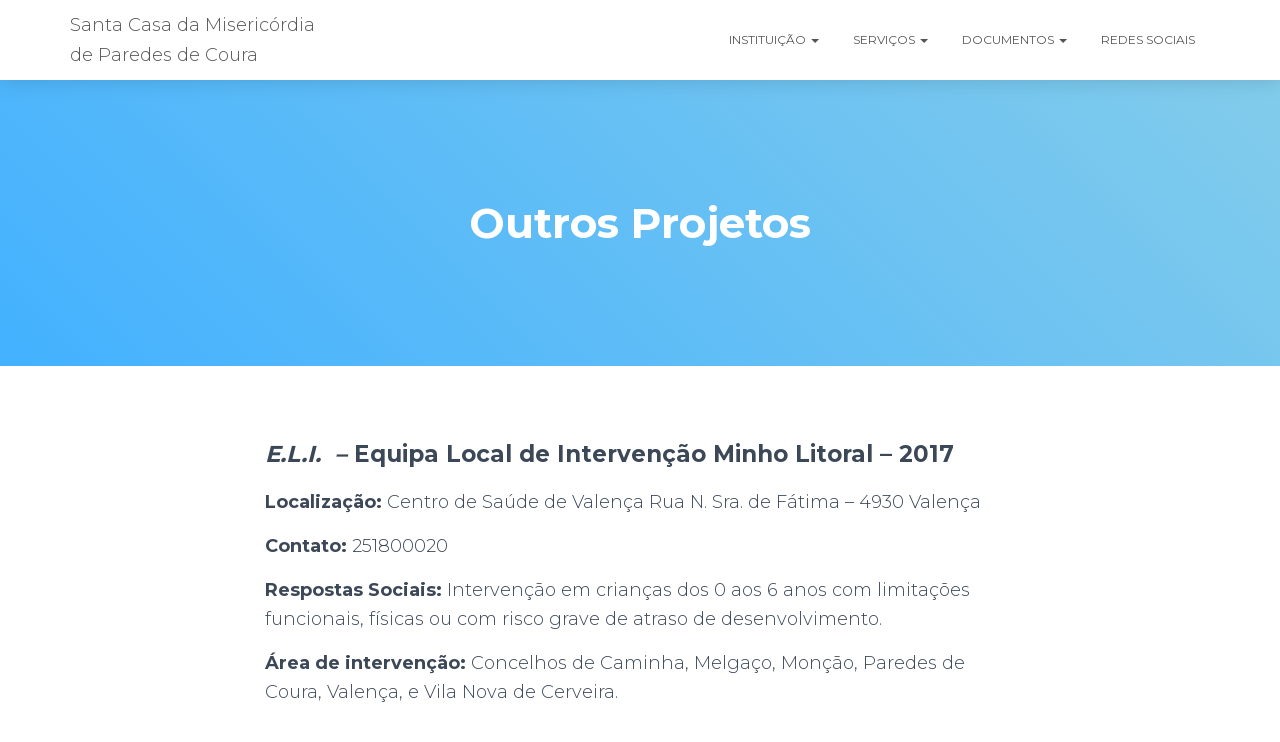

--- FILE ---
content_type: text/html; charset=UTF-8
request_url: https://scmparedesdecoura.pt/?page_id=73
body_size: 7272
content:
<!DOCTYPE html>
<html lang="pt-PT" prefix="og: http://ogp.me/ns#">

<head>
	<meta charset='UTF-8'>
	<meta name="viewport" content="width=device-width, initial-scale=1">
	<link rel="profile" href="http://gmpg.org/xfn/11">
		<title>Outros Projetos - Santa Casa da Misericórdia de Paredes de Coura</title>

<!-- This site is optimized with the Yoast SEO plugin v7.9 - https://yoast.com/wordpress/plugins/seo/ -->
<link rel="canonical" href="https://scmparedesdecoura.pt/?page_id=73" />
<meta property="og:locale" content="pt_PT" />
<meta property="og:type" content="article" />
<meta property="og:title" content="Outros Projetos - Santa Casa da Misericórdia de Paredes de Coura" />
<meta property="og:description" content="E.L.I.  &#8211; Equipa Local de Intervenção Minho Litoral &#8211; 2017 Localização: Centro de Saúde de Valença Rua N. Sra. de Fátima &#8211; 4930 Valença Contato: 251800020 Respostas Sociais: Intervenção em crianças dos 0 aos 6 anos com limitações funcionais, físicas ou com risco grave de atraso de desenvolvimento. Área de intervenção: Concelhos de" />
<meta property="og:url" content="https://scmparedesdecoura.pt/?page_id=73" />
<meta property="og:site_name" content="Santa Casa da Misericórdia de Paredes de Coura" />
<meta name="twitter:card" content="summary_large_image" />
<meta name="twitter:description" content="E.L.I.  &#8211; Equipa Local de Intervenção Minho Litoral &#8211; 2017 Localização: Centro de Saúde de Valença Rua N. Sra. de Fátima &#8211; 4930 Valença Contato: 251800020 Respostas Sociais: Intervenção em crianças dos 0 aos 6 anos com limitações funcionais, físicas ou com risco grave de atraso de desenvolvimento. Área de intervenção: Concelhos de" />
<meta name="twitter:title" content="Outros Projetos - Santa Casa da Misericórdia de Paredes de Coura" />
<!-- / Yoast SEO plugin. -->

<link rel='dns-prefetch' href='//fonts.googleapis.com' />
<link rel='dns-prefetch' href='//s.w.org' />
<link rel="alternate" type="application/rss+xml" title="Santa Casa da Misericórdia de Paredes de Coura &raquo; Feed" href="https://scmparedesdecoura.pt/?feed=rss2" />
<link rel="alternate" type="application/rss+xml" title="Santa Casa da Misericórdia de Paredes de Coura &raquo; Feed de comentários" href="https://scmparedesdecoura.pt/?feed=comments-rss2" />
		<script type="text/javascript">
			window._wpemojiSettings = {"baseUrl":"https:\/\/s.w.org\/images\/core\/emoji\/11\/72x72\/","ext":".png","svgUrl":"https:\/\/s.w.org\/images\/core\/emoji\/11\/svg\/","svgExt":".svg","source":{"concatemoji":"https:\/\/scmparedesdecoura.pt\/wp-includes\/js\/wp-emoji-release.min.js?ver=4.9.26"}};
			!function(e,a,t){var n,r,o,i=a.createElement("canvas"),p=i.getContext&&i.getContext("2d");function s(e,t){var a=String.fromCharCode;p.clearRect(0,0,i.width,i.height),p.fillText(a.apply(this,e),0,0);e=i.toDataURL();return p.clearRect(0,0,i.width,i.height),p.fillText(a.apply(this,t),0,0),e===i.toDataURL()}function c(e){var t=a.createElement("script");t.src=e,t.defer=t.type="text/javascript",a.getElementsByTagName("head")[0].appendChild(t)}for(o=Array("flag","emoji"),t.supports={everything:!0,everythingExceptFlag:!0},r=0;r<o.length;r++)t.supports[o[r]]=function(e){if(!p||!p.fillText)return!1;switch(p.textBaseline="top",p.font="600 32px Arial",e){case"flag":return s([55356,56826,55356,56819],[55356,56826,8203,55356,56819])?!1:!s([55356,57332,56128,56423,56128,56418,56128,56421,56128,56430,56128,56423,56128,56447],[55356,57332,8203,56128,56423,8203,56128,56418,8203,56128,56421,8203,56128,56430,8203,56128,56423,8203,56128,56447]);case"emoji":return!s([55358,56760,9792,65039],[55358,56760,8203,9792,65039])}return!1}(o[r]),t.supports.everything=t.supports.everything&&t.supports[o[r]],"flag"!==o[r]&&(t.supports.everythingExceptFlag=t.supports.everythingExceptFlag&&t.supports[o[r]]);t.supports.everythingExceptFlag=t.supports.everythingExceptFlag&&!t.supports.flag,t.DOMReady=!1,t.readyCallback=function(){t.DOMReady=!0},t.supports.everything||(n=function(){t.readyCallback()},a.addEventListener?(a.addEventListener("DOMContentLoaded",n,!1),e.addEventListener("load",n,!1)):(e.attachEvent("onload",n),a.attachEvent("onreadystatechange",function(){"complete"===a.readyState&&t.readyCallback()})),(n=t.source||{}).concatemoji?c(n.concatemoji):n.wpemoji&&n.twemoji&&(c(n.twemoji),c(n.wpemoji)))}(window,document,window._wpemojiSettings);
		</script>
		<style type="text/css">
img.wp-smiley,
img.emoji {
	display: inline !important;
	border: none !important;
	box-shadow: none !important;
	height: 1em !important;
	width: 1em !important;
	margin: 0 .07em !important;
	vertical-align: -0.1em !important;
	background: none !important;
	padding: 0 !important;
}
</style>
<link rel='stylesheet' id='contact-form-7-css'  href='https://scmparedesdecoura.pt/wp-content/plugins/contact-form-7/includes/css/styles.css?ver=5.0.4' type='text/css' media='all' />
<link rel='stylesheet' id='woocommerce-layout-css'  href='https://scmparedesdecoura.pt/wp-content/plugins/woocommerce/assets/css/woocommerce-layout.css?ver=3.4.4' type='text/css' media='all' />
<link rel='stylesheet' id='woocommerce-smallscreen-css'  href='https://scmparedesdecoura.pt/wp-content/plugins/woocommerce/assets/css/woocommerce-smallscreen.css?ver=3.4.4' type='text/css' media='only screen and (max-width: 768px)' />
<link rel='stylesheet' id='woocommerce-general-css'  href='https://scmparedesdecoura.pt/wp-content/plugins/woocommerce/assets/css/woocommerce.css?ver=3.4.4' type='text/css' media='all' />
<style id='woocommerce-inline-inline-css' type='text/css'>
.woocommerce form .form-row .required { visibility: visible; }
</style>
<link rel='stylesheet' id='bootstrap-css'  href='https://scmparedesdecoura.pt/wp-content/themes/hestia/assets/bootstrap/css/bootstrap.min.css?ver=1.0.1' type='text/css' media='all' />
<link rel='stylesheet' id='fagri_parent-css'  href='https://scmparedesdecoura.pt/wp-content/themes/hestia/style.css?ver=1.0.6' type='text/css' media='all' />
<style id='fagri_parent-inline-css' type='text/css'>
.hestia-features-content .feature-box:nth-of-type(1) .hestia-info > a .icon { box-shadow: 0 9px 30px -6px rgba(233,30,99,0.3); }.hestia-features-content .feature-box:nth-of-type(1) .hestia-info > a:hover .icon { box-shadow: 0 15px 35px 0 rgba(233,30,99,0.35); }.hestia-features-content .feature-box:nth-of-type(1) .hestia-info > a:hover .info-title { color: #e91e63; }.hestia-features-content .feature-box:nth-of-type(2) .hestia-info > a .icon { box-shadow: 0 9px 30px -6px rgba(0,188,212,0.3); }.hestia-features-content .feature-box:nth-of-type(2) .hestia-info > a:hover .icon { box-shadow: 0 15px 35px 0 rgba(0,188,212,0.35); }.hestia-features-content .feature-box:nth-of-type(2) .hestia-info > a:hover .info-title { color: #00bcd4; }.hestia-features-content .feature-box:nth-of-type(3) .hestia-info > a .icon { box-shadow: 0 9px 30px -6px rgba(76,175,80,0.3); }.hestia-features-content .feature-box:nth-of-type(3) .hestia-info > a:hover .icon { box-shadow: 0 15px 35px 0 rgba(76,175,80,0.35); }.hestia-features-content .feature-box:nth-of-type(3) .hestia-info > a:hover .info-title { color: #4caf50; }.btn, .button, button, input[type="submit"] { background-color: #00a29a; }.btn:hover, .button:hover, button:hover, input[type="submit"]:hover { background-color: #00a29a; }.fagri-team-wrapper .hestia-team .card-profile .col-md-7 .content .category { color: #00a29a }.fagri-testimonials-wrapper .hestia-testimonials .hestia-testimonials-content .card-testimonial .content .card-description::before { color: #00a29a; }.hestia-pricing .card-pricing .content .hestia-pricing-icon-wrapper { 
		    box-shadow: 0px 9px 30px -6px #00a29a;
		 }.hestia-pricing .card-pricing.card-raised { background-color: #00a29a; }.hestia-pricing .card-pricing.card-raised .content .btn { color: #00a29a; }.pirate_forms_wrap .form-group.is-focused .form-control:not(textarea):not(select):not([type="file"]):not([type="checkbox"]) { border-color: #00a29a; }.authors-on-blog .card-profile.card-plain .col-md-7 .content .category { color: #00a29a; }#respond.comment-respond .col-md-4 > .form-group.is-focused .form-control { border-color: #00a29a; }.shop-item .card-product .content .footer .stats a i { color: #00a29a ; }.product .card-product .content .footer .stats a i { color: #00a29a ; }.shop-item .card-product .content .footer .price h4 del + .woocommerce-Price-amount { color: #00a29a; }.product .card-product .content .footer .price h4 del + .woocommerce-Price-amount { color: #00a29a; }.star-rating span { color: #00a29a !important; }.woocommerce-page #reviews #review_form_wrapper .form-group.is-focused input#author,
						.woocommerce-page #reviews #review_form_wrapper .form-group.is-focused input#email {
						border-color: #00a29a;} .woocommerce.single-product .main .blog-post .product .woocommerce-tabs #tab-reviews .stars a[class*="star-"]::before { color: #00a29a; }.woocommerce-cart .shop_table .button {
			background-color: #00a29a !important; 
			border-color: #00a29a !important;
		 }.woocommerce-account form.woocommerce-form.woocommerce-form-login .form-group.is-focused input {
			border-color: #00a29a;
		}.woocommerce-account .woocommerce-MyAccount-content .woocommerce-EditAccountForm .form-group.is-focused input {
			border-color: #00a29a;
		}
			.navbar.navbar-default:not(.navbar-transparent) li:not(.btn):hover > a, 
			.navbar.navbar-default.navbar-transparent .dropdown-menu li:not(.btn):hover > a, 
			.navbar.navbar-default:not(.navbar-transparent) li:not(.btn):hover > a i, 
			.navbar.navbar-default:not(.navbar-transparent) .navbar-toggle:hover, 
			.navbar.navbar-default:not(.full-screen-menu) .nav-cart-icon .nav-cart-content a:hover, 
			.navbar.navbar-default:not(.navbar-transparent) .hestia-toggle-search:hover {
				color: #00a29a !important;
			}input:not([type="submit"]):focus-within { border: 1px solid #00a29a !important; }
			textarea.form-control:focus-within,
			input[type="checkbox"]:focus-within,
			input[type="file"]:focus-within,
			select:focus-within { 
				border: none !important;
				border-bottom: 1px solid #00a29a !important; 
			}
</style>
<link rel='stylesheet' id='hestia-font-sizes-css'  href='https://scmparedesdecoura.pt/wp-content/themes/hestia/assets/css/font-sizes.css?ver=1.1.83' type='text/css' media='all' />
<link rel='stylesheet' id='font-awesome-css'  href='https://scmparedesdecoura.pt/wp-content/themes/hestia/assets/font-awesome/css/font-awesome.min.css?ver=1.0.1' type='text/css' media='all' />
<link rel='stylesheet' id='hestia_style-css'  href='https://scmparedesdecoura.pt/wp-content/themes/fagri/style.css?ver=1.1.83' type='text/css' media='all' />
<style id='hestia_style-inline-css' type='text/css'>
.hestia-top-bar, .hestia-top-bar .widget.widget_shopping_cart .cart_list {
			background-color: #363537
		}
		.hestia-top-bar .widget .label-floating input[type=search]:-webkit-autofill {
			-webkit-box-shadow: inset 0 0 0px 9999px #363537
		}.hestia-top-bar, .hestia-top-bar .widget .label-floating input[type=search], .hestia-top-bar .widget.widget_search form.form-group:before, .hestia-top-bar .widget.widget_product_search form.form-group:before, .hestia-top-bar .widget.widget_shopping_cart:before {
			color: #ffffff
		} 
		.hestia-top-bar .widget .label-floating input[type=search]{
			-webkit-text-fill-color:#ffffff !important 
		}.hestia-top-bar a, .hestia-top-bar .top-bar-nav li a {
			color: #ffffff
		}.hestia-top-bar a:hover, .hestia-top-bar .top-bar-nav li a:hover {
			color: #eeeeee
		}
	
		a, 
		.navbar .dropdown-menu li:hover > a,
		.navbar .dropdown-menu li:focus > a,
		.navbar .dropdown-menu li:active > a,
		.navbar.navbar-not-transparent .nav > li:not(.btn).on-section > a, 
		.navbar.navbar-not-transparent .nav > li.on-section:not(.btn) > a, 
		.navbar.navbar-not-transparent .nav > li.on-section:not(.btn):hover > a, 
		.navbar.navbar-not-transparent .nav > li.on-section:not(.btn):focus > a, 
		.navbar.navbar-not-transparent .nav > li.on-section:not(.btn):active > a, 
		body:not(.home) .navbar-default .navbar-nav > .active:not(.btn) > a,
		body:not(.home) .navbar-default .navbar-nav > .active:not(.btn) > a:hover,
		body:not(.home) .navbar-default .navbar-nav > .active:not(.btn) > a:focus,
		a:hover, 
		.card-blog a.moretag:hover, 
		.card-blog a.more-link:hover, 
		.widget a:hover {
		    color:#00a29a;
		}
		
		.pagination span.current, .pagination span.current:focus, .pagination span.current:hover {
			border-color:#00a29a
		}
		
		button,
		button:hover,           
		input[type="button"],
		input[type="button"]:hover,
		input[type="submit"],
		input[type="submit"]:hover,
		input#searchsubmit, 
		.pagination span.current, 
		.pagination span.current:focus, 
		.pagination span.current:hover,
		.btn.btn-primary,
		.btn.btn-primary:link,
		.btn.btn-primary:hover, 
		.btn.btn-primary:focus, 
		.btn.btn-primary:active, 
		.btn.btn-primary.active, 
		.btn.btn-primary.active:focus, 
		.btn.btn-primary.active:hover,
		.btn.btn-primary:active:hover, 
		.btn.btn-primary:active:focus, 
		.btn.btn-primary:active:hover,
		.hestia-sidebar-open.btn.btn-rose,
		.hestia-sidebar-close.btn.btn-rose,
		.hestia-sidebar-open.btn.btn-rose:hover,
		.hestia-sidebar-close.btn.btn-rose:hover,
		.hestia-sidebar-open.btn.btn-rose:focus,
		.hestia-sidebar-close.btn.btn-rose:focus,
		.label.label-primary,
		.hestia-work .portfolio-item:nth-child(6n+1) .label,
		.nav-cart .nav-cart-content .widget .buttons .button{
		    background-color: #00a29a;
		}
		
		@media (max-width: 768px) { 
	
			.navbar-default .navbar-nav>li>a:hover,
			.navbar-default .navbar-nav>li>a:focus,
			.navbar .navbar-nav .dropdown .dropdown-menu li a:hover,
			.navbar .navbar-nav .dropdown .dropdown-menu li a:focus,
			.navbar button.navbar-toggle:hover,
			.navbar .navbar-nav li:hover > a i {
			    color: #00a29a;
			}
		}
		
		button,
		.button,
		input[type="submit"], 
		input[type="button"], 
		.btn.btn-primary,
		.hestia-sidebar-open.btn.btn-rose,
		.hestia-sidebar-close.btn.btn-rose {
		    -webkit-box-shadow: 0 2px 2px 0 rgba(0,162,154,0.14),0 3px 1px -2px rgba(0,162,154,0.2),0 1px 5px 0 rgba(0,162,154,0.12);
		    box-shadow: 0 2px 2px 0 rgba(0,162,154,0.14),0 3px 1px -2px rgba(0,162,154,0.2),0 1px 5px 0 rgba(0,162,154,0.12);
		}
		
		.card .header-primary, .card .content-primary {
		    background: #00a29a;
		}
		
		.button:hover,
		button:hover,
		input[type="submit"]:hover,
		input[type="button"]:hover,
		input#searchsubmit:hover, 
		.pagination span.current, 
		.btn.btn-primary:hover, 
		.btn.btn-primary:focus, 
		.btn.btn-primary:active, 
		.btn.btn-primary.active, 
		.btn.btn-primary:active:focus, 
		.btn.btn-primary:active:hover, 
		.hestia-sidebar-open.btn.btn-rose:hover,
		.hestia-sidebar-close.btn.btn-rose:hover,
		.pagination span.current:hover{
			-webkit-box-shadow: 0 14px 26px -12pxrgba(0,162,154,0.42),0 4px 23px 0 rgba(0,0,0,0.12),0 8px 10px -5px rgba(0,162,154,0.2);
		    box-shadow: 0 14px 26px -12px rgba(0,162,154,0.42),0 4px 23px 0 rgba(0,0,0,0.12),0 8px 10px -5px rgba(0,162,154,0.2);
			color: #fff;
		}
		
		.form-group.is-focused .form-control {
		background-image: -webkit-gradient(linear,left top, left bottom,from(#00a29a),to(#00a29a)),-webkit-gradient(linear,left top, left bottom,from(#d2d2d2),to(#d2d2d2));
			background-image: -webkit-linear-gradient(#00a29a),to(#00a29a),-webkit-linear-gradient(#d2d2d2,#d2d2d2);
			background-image: linear-gradient(#00a29a),to(#00a29a),linear-gradient(#d2d2d2,#d2d2d2);
		}
		
		.navbar:not(.navbar-transparent) li:not(.btn):hover > a,
		 .navbar.full-screen-menu.navbar-transparent li:not(.btn):hover > a,
		 .navbar.full-screen-menu .navbar-toggle:hover,
		 .navbar:not(.navbar-transparent) .nav-cart:hover, 
		 .navbar:not(.navbar-transparent) .hestia-toggle-search:hover {
				 color:#00a29a}
		
		.header-filter-gradient { 
			background: linear-gradient(45deg, rgba(67,177,255,1) 0%, rgb(133,205,234) 100%); 
		} 
h1, h2, h3, h4, h5, h6, .hestia-title, .hestia-title.title-in-content, p.meta-in-content , .info-title, .card-title,
		.page-header.header-small .hestia-title, .page-header.header-small .title, .widget h5, .hestia-title, 
		.title, .card-title, .info-title, .footer-brand, .footer-big h4, .footer-big h5, .media .media-heading, 
		.carousel h1.hestia-title, .carousel h2.title, 
		.carousel span.sub-title, .woocommerce.single-product h1.product_title, .woocommerce section.related.products h2, .hestia-about h1, .hestia-about h2, .hestia-about h3, .hestia-about h4, .hestia-about h5 {
			font-family: Montserrat;
		}.woocommerce.single-product .product_title, .woocommerce .related.products h2, .woocommerce span.comment-reply-title {
				font-family: Montserrat;
			}
		body, ul, .tooltip-inner {
			font-family: Montserrat;
		}
		.products .shop-item .added_to_cart,
		.woocommerce-checkout #payment input[type=submit], .woocommerce-checkout input[type=submit],
		.woocommerce-cart table.shop_table td.actions input[type=submit],
		.woocommerce .cart-collaterals .cart_totals .checkout-button, .woocommerce button.button,
		.woocommerce div[id^=woocommerce_widget_cart].widget .buttons .button, .woocommerce div.product form.cart .button,
		.woocommerce #review_form #respond .form-submit , .added_to_cart.wc-forward, .woocommerce div#respond input#submit,
		.woocommerce a.button {
			font-family: Montserrat;
		}
</style>
<link rel='stylesheet' id='hestia_fonts-css'  href='https://fonts.googleapis.com/css?family=Roboto%3A300%2C400%2C500%2C700%7CRoboto+Slab%3A400%2C700&#038;subset=latin%2Clatin-ext&#038;ver=1.1.83' type='text/css' media='all' />
<link rel='stylesheet' id='hestia-google-font-montserrat-css'  href='//fonts.googleapis.com/css?family=Montserrat%3A300%2C400%2C500%2C700&#038;subset=latin&#038;ver=4.9.26' type='text/css' media='all' />
<script type='text/javascript' src='https://scmparedesdecoura.pt/wp-includes/js/jquery/jquery.js?ver=1.12.4'></script>
<script type='text/javascript' src='https://scmparedesdecoura.pt/wp-includes/js/jquery/jquery-migrate.min.js?ver=1.4.1'></script>
<link rel='https://api.w.org/' href='https://scmparedesdecoura.pt/index.php?rest_route=/' />
<link rel="EditURI" type="application/rsd+xml" title="RSD" href="https://scmparedesdecoura.pt/xmlrpc.php?rsd" />
<link rel="wlwmanifest" type="application/wlwmanifest+xml" href="https://scmparedesdecoura.pt/wp-includes/wlwmanifest.xml" /> 
<meta name="generator" content="WordPress 4.9.26" />
<meta name="generator" content="WooCommerce 3.4.4" />
<link rel='shortlink' href='https://scmparedesdecoura.pt/?p=73' />
<link rel="alternate" type="application/json+oembed" href="https://scmparedesdecoura.pt/index.php?rest_route=%2Foembed%2F1.0%2Fembed&#038;url=https%3A%2F%2Fscmparedesdecoura.pt%2F%3Fpage_id%3D73" />
<link rel="alternate" type="text/xml+oembed" href="https://scmparedesdecoura.pt/index.php?rest_route=%2Foembed%2F1.0%2Fembed&#038;url=https%3A%2F%2Fscmparedesdecoura.pt%2F%3Fpage_id%3D73&#038;format=xml" />
	<noscript><style>.woocommerce-product-gallery{ opacity: 1 !important; }</style></noscript>
	<style type="text/css" id="custom-background-css">
body.custom-background { background-color: #ffffff; }
</style>
<link rel="icon" href="https://scmparedesdecoura.pt/wp-content/uploads/2018/07/cropped-BRASÃO1-32x32.jpg" sizes="32x32" />
<link rel="icon" href="https://scmparedesdecoura.pt/wp-content/uploads/2018/07/cropped-BRASÃO1-192x192.jpg" sizes="192x192" />
<link rel="apple-touch-icon-precomposed" href="https://scmparedesdecoura.pt/wp-content/uploads/2018/07/cropped-BRASÃO1-180x180.jpg" />
<meta name="msapplication-TileImage" content="https://scmparedesdecoura.pt/wp-content/uploads/2018/07/cropped-BRASÃO1-270x270.jpg" />
</head>

<body class="page-template-default page page-id-73 custom-background woocommerce-no-js blog-post">
	<div class="wrapper ">
		<header class="header ">
					<nav class="navbar navbar-default navbar-fixed-top  hestia_left navbar-not-transparent">
						<div class="container">
				<div class="navbar-header">
					<div class="title-logo-wrapper">
						<a class="navbar-brand" href="https://scmparedesdecoura.pt/"
								title="Santa Casa da Misericórdia de Paredes de Coura">
							<p>Santa Casa da Misericórdia de Paredes de Coura</p></a>
					</div>
				</div>
				<div id="main-navigation" class="collapse navbar-collapse"><ul id="menu-primario" class="nav navbar-nav navbar-right"><li id="menu-item-31" class="menu-item menu-item-type-post_type menu-item-object-page menu-item-has-children menu-item-31 dropdown"><a title="Instituição" href="https://scmparedesdecoura.pt/?page_id=3" data-toggle="dropdown" class="dropdown-toggle" aria-haspopup="true">Instituição <span class="caret"></span></a>
<ul role="menu" class="dropdown-menu">
	<li id="menu-item-62" class="menu-item menu-item-type-post_type menu-item-object-page menu-item-62"><a title="Mensagem do Provedor" href="https://scmparedesdecoura.pt/?page_id=57">Mensagem do Provedor</a></li>
	<li id="menu-item-61" class="menu-item menu-item-type-post_type menu-item-object-page menu-item-61"><a title="Missão / Visão / Valores" href="https://scmparedesdecoura.pt/?page_id=59">Missão / Visão / Valores</a></li>
	<li id="menu-item-194" class="menu-item menu-item-type-post_type menu-item-object-page menu-item-194"><a title="História" href="https://scmparedesdecoura.pt/?page_id=192">História</a></li>
</ul>
</li>
<li id="menu-item-32" class="menu-item menu-item-type-post_type menu-item-object-page menu-item-home current-menu-ancestor current-menu-parent current_page_parent current_page_ancestor menu-item-has-children menu-item-32 dropdown"><a title="Serviços" href="https://scmparedesdecoura.pt/" data-toggle="dropdown" class="dropdown-toggle" aria-haspopup="true">Serviços <span class="caret"></span></a>
<ul role="menu" class="dropdown-menu">
	<li id="menu-item-80" class="menu-item menu-item-type-post_type menu-item-object-page menu-item-80"><a title="Lar Nossa Senhora da Conceição (ERPI)" href="https://scmparedesdecoura.pt/?page_id=63">Lar Nossa Senhora da Conceição (ERPI)</a></li>
	<li id="menu-item-79" class="menu-item menu-item-type-post_type menu-item-object-page menu-item-79"><a title="Unidade de Cuidados Continuados ULDM" href="https://scmparedesdecoura.pt/?page_id=65">Unidade de Cuidados Continuados ULDM</a></li>
	<li id="menu-item-78" class="menu-item menu-item-type-post_type menu-item-object-page menu-item-78"><a title="Centro de Atividades Ocupacionais" href="https://scmparedesdecoura.pt/?page_id=67">Centro de Atividades Ocupacionais</a></li>
	<li id="menu-item-77" class="menu-item menu-item-type-post_type menu-item-object-page menu-item-77"><a title="Creche e Jardim-de-Infância" href="https://scmparedesdecoura.pt/?page_id=69">Creche e Jardim-de-Infância</a></li>
	<li id="menu-item-76" class="menu-item menu-item-type-post_type menu-item-object-page menu-item-76"><a title="Serviço de Apoio Domiciliário" href="https://scmparedesdecoura.pt/?page_id=71">Serviço de Apoio Domiciliário</a></li>
	<li id="menu-item-75" class="menu-item menu-item-type-post_type menu-item-object-page current-menu-item page_item page-item-73 current_page_item menu-item-75 active"><a title="Outros Projetos" href="https://scmparedesdecoura.pt/?page_id=73">Outros Projetos</a></li>
</ul>
</li>
<li id="menu-item-249" class="menu-item menu-item-type-post_type menu-item-object-page menu-item-has-children menu-item-249 dropdown"><a title="Documentos" href="https://scmparedesdecoura.pt/?page_id=248" data-toggle="dropdown" class="dropdown-toggle" aria-haspopup="true">Documentos <span class="caret"></span></a>
<ul role="menu" class="dropdown-menu">
	<li id="menu-item-30" class="menu-item menu-item-type-post_type menu-item-object-page menu-item-30"><a title="Relatórios de Contas" href="https://scmparedesdecoura.pt/?page_id=25">Relatórios de Contas</a></li>
	<li id="menu-item-244" class="menu-item menu-item-type-post_type menu-item-object-page menu-item-244"><a title="Livro de Reclamações" href="https://scmparedesdecoura.pt/?page_id=234">Livro de Reclamações</a></li>
</ul>
</li>
<li id="menu-item-256" class="menu-item menu-item-type-post_type menu-item-object-page menu-item-256"><a title="Redes Sociais" href="https://scmparedesdecoura.pt/?page_id=254">Redes Sociais</a></li>
</ul></div>					<button type="button" class="navbar-toggle" data-toggle="collapse" data-target="#main-navigation">
						<span class="icon-bar"></span>
						<span class="icon-bar"></span>
						<span class="icon-bar"></span>
						<span class="sr-only">Alternar a navegação</span>
					</button>
								</div>

					</nav>
		<div style="display: none"></div>		</header>
<div id="primary" class=" page-header header-small"
				data-parallax="active">			<div class="container">
			<div class="row">
			<div class="col-md-10 col-md-offset-1 text-center">
			<h1 class="hestia-title">Outros Projetos</h1>			</div>
			</div>
			</div>
			<div class="header-filter header-filter-gradient"></div></div><div class="main default">
		<div class="blog-post ">
		<div class="container">
			

	<article id="post-73" class="section section-text">
		<div class="row">
						<div class="col-md-8 page-content-wrap col-md-offset-2">
				<h5><em><strong>E.L.I.  &#8211; </strong></em><strong>Equipa Local de Intervenção Minho Litoral &#8211; 2017</strong></h5>
<p><strong>Localização: </strong>Centro de Saúde de Valença Rua N. Sra. de Fátima &#8211; 4930 Valença</p>
<p><strong>Contato: </strong>251800020</p>
<p><strong>Respostas Sociais: </strong>Intervenção em crianças dos 0 aos 6 anos com limitações funcionais, físicas ou com risco grave de atraso de desenvolvimento.</p>
<p><b>Área de intervenção: </b>Concelhos de Caminha, Melgaço, Monção, Paredes de Coura, Valença, e Vila Nova de Cerveira.</p>
<p>&nbsp;</p>
			</div>
					</div>
	</article>
		</div>
	</div>
						<footer class="footer footer-black footer-big">
						<div class="container">
								
		<div class="content">
			<div class="row">
				<div class="col-md-4"><div id="media_image-3" class="widget widget_media_image"><img width="750" height="66" src="https://scmparedesdecoura.pt/wp-content/uploads/modelo_web_0-1-1024x90.jpg" class="image wp-image-371  attachment-large size-large" alt="" style="max-width: 100%; height: auto;" srcset="https://scmparedesdecoura.pt/wp-content/uploads/modelo_web_0-1-1024x90.jpg 1024w, https://scmparedesdecoura.pt/wp-content/uploads/modelo_web_0-1-300x26.jpg 300w, https://scmparedesdecoura.pt/wp-content/uploads/modelo_web_0-1-768x68.jpg 768w, https://scmparedesdecoura.pt/wp-content/uploads/modelo_web_0-1-600x53.jpg 600w, https://scmparedesdecoura.pt/wp-content/uploads/modelo_web_0-1.jpg 1280w" sizes="(max-width: 750px) 100vw, 750px" /></div></div>			</div>
		</div>
		<hr/>
						
				<div class="hestia-bottom-footer-content">
					<div class="hestia-bottom-footer-content"><ul id="menu-primario-1" class="footer-menu pull-left"><li class="menu-item menu-item-type-post_type menu-item-object-page menu-item-has-children menu-item-31"><a href="https://scmparedesdecoura.pt/?page_id=3">Instituição</a></li>
<li class="menu-item menu-item-type-post_type menu-item-object-page menu-item-home current-menu-ancestor current-menu-parent current_page_parent current_page_ancestor menu-item-has-children menu-item-32"><a href="https://scmparedesdecoura.pt/">Serviços</a></li>
<li class="menu-item menu-item-type-post_type menu-item-object-page menu-item-has-children menu-item-249"><a href="https://scmparedesdecoura.pt/?page_id=248">Documentos</a></li>
<li class="menu-item menu-item-type-post_type menu-item-object-page menu-item-256"><a href="https://scmparedesdecoura.pt/?page_id=254">Redes Sociais</a></li>
</ul>					<div class="copyright pull-right">
				<a> Todos os direitos reservados à Santa Casa da Misericórdia de Paredes de Coura <a/> | Criado com <a> HTML 5  © 2018 <a/>			</div>
			</div>				</div>
			</div>
					</footer>
				</div>
	</div>
	<script type="text/javascript">
		var c = document.body.className;
		c = c.replace(/woocommerce-no-js/, 'woocommerce-js');
		document.body.className = c;
	</script>
	<script type='text/javascript'>
/* <![CDATA[ */
var wpcf7 = {"apiSettings":{"root":"https:\/\/scmparedesdecoura.pt\/index.php?rest_route=\/contact-form-7\/v1","namespace":"contact-form-7\/v1"},"recaptcha":{"messages":{"empty":"Por favor, confirme que n\u00e3o \u00e9 um rob\u00f4."}}};
/* ]]> */
</script>
<script type='text/javascript' src='https://scmparedesdecoura.pt/wp-content/plugins/contact-form-7/includes/js/scripts.js?ver=5.0.4'></script>
<script type='text/javascript'>
/* <![CDATA[ */
var wc_add_to_cart_params = {"ajax_url":"\/wp-admin\/admin-ajax.php","wc_ajax_url":"\/?wc-ajax=%%endpoint%%","i18n_view_cart":"Ver carrinho","cart_url":"https:\/\/scmparedesdecoura.pt","is_cart":"","cart_redirect_after_add":"no"};
/* ]]> */
</script>
<script type='text/javascript' src='https://scmparedesdecoura.pt/wp-content/plugins/woocommerce/assets/js/frontend/add-to-cart.min.js?ver=3.4.4'></script>
<script type='text/javascript' src='https://scmparedesdecoura.pt/wp-content/plugins/woocommerce/assets/js/jquery-blockui/jquery.blockUI.min.js?ver=2.70'></script>
<script type='text/javascript' src='https://scmparedesdecoura.pt/wp-content/plugins/woocommerce/assets/js/js-cookie/js.cookie.min.js?ver=2.1.4'></script>
<script type='text/javascript'>
/* <![CDATA[ */
var woocommerce_params = {"ajax_url":"\/wp-admin\/admin-ajax.php","wc_ajax_url":"\/?wc-ajax=%%endpoint%%"};
/* ]]> */
</script>
<script type='text/javascript' src='https://scmparedesdecoura.pt/wp-content/plugins/woocommerce/assets/js/frontend/woocommerce.min.js?ver=3.4.4'></script>
<script type='text/javascript'>
/* <![CDATA[ */
var wc_cart_fragments_params = {"ajax_url":"\/wp-admin\/admin-ajax.php","wc_ajax_url":"\/?wc-ajax=%%endpoint%%","cart_hash_key":"wc_cart_hash_8f72f6d259072215218f7379436aff0d","fragment_name":"wc_fragments_8f72f6d259072215218f7379436aff0d"};
/* ]]> */
</script>
<script type='text/javascript' src='https://scmparedesdecoura.pt/wp-content/plugins/woocommerce/assets/js/frontend/cart-fragments.min.js?ver=3.4.4'></script>
<script type='text/javascript' src='https://scmparedesdecoura.pt/wp-includes/js/comment-reply.min.js?ver=4.9.26'></script>
<script type='text/javascript' src='https://scmparedesdecoura.pt/wp-content/themes/hestia/assets/bootstrap/js/bootstrap.min.js?ver=1.0.1'></script>
<script type='text/javascript' src='https://scmparedesdecoura.pt/wp-content/themes/hestia/assets/js/material.js?ver=1.0.1'></script>
<script type='text/javascript' src='https://scmparedesdecoura.pt/wp-includes/js/jquery/ui/core.min.js?ver=1.11.4'></script>
<script type='text/javascript'>
/* <![CDATA[ */
var requestpost = {"ajaxurl":"https:\/\/scmparedesdecoura.pt\/wp-admin\/admin-ajax.php","disable_autoslide":""};
/* ]]> */
</script>
<script type='text/javascript' src='https://scmparedesdecoura.pt/wp-content/themes/hestia/assets/js/scripts.js?ver=1.1.83'></script>
<script type='text/javascript' src='https://scmparedesdecoura.pt/wp-includes/js/wp-embed.min.js?ver=4.9.26'></script>
</body>
</html>


--- FILE ---
content_type: application/javascript
request_url: https://scmparedesdecoura.pt/wp-content/themes/hestia/assets/js/scripts.js?ver=1.1.83
body_size: 5399
content:
/**
 * Main scripts file
 *
 * @package Hestia
 */

/* global jQuery */
/* global Hammer */
/* global AOS */
/* global requestpost */

jQuery( document ).ready(
    function ( $ ) {

        $.material.init();

        var window_width = $( window ).width();

        // Activate the Tooltips
        $( '[data-toggle="tooltip"], [rel="tooltip"]' ).tooltip();

        // Activate bootstrap-select
        $( '.select' ).dropdown(
            {
                'dropdownClass': 'dropdown-menu',
                'optionClass': ''
            }
        );

        // Active Carousel
        var settings = {
            interval: 10000
        };
        if( typeof requestpost.disable_autoslide !== 'undefined' && requestpost.disable_autoslide === '1' ){
            settings.interval = false;
        }

        if ( $( 'body.rtl' ).length === 0 ) {
            $( '.carousel' ).carousel(
                settings
            );
            // RTL
        } else {
            $( '.carousel' ).carousel(
                settings
            );
            $( '.carousel-control.left' ).click(
                function () {
                    $( '.carousel' ).carousel( 'next' );
                }
            );
            $( '.carousel-control.right' ).click(
                function () {
                    $( '.carousel' ).carousel( 'prev' );
                }
            );
        }

        if ( typeof Hammer !== 'undefined' ) {
            var hammerLeft = 'swipeleft',
                hammerRight = 'swiperight';
            // RTL
            if ( $( 'body.rtl' ).length !== 0 ) {
                hammerLeft = 'swiperight';
                hammerRight = 'swipeleft';
            }

            // Add swipe support on carousel
            if ( $( '#carousel-hestia-generic' ).length !== 0 ) {
                var hestiaCarousel = document.getElementById( 'carousel-hestia-generic' );
                Hammer( hestiaCarousel ).on(
                    hammerLeft, function () {
                        $( '.carousel' ).carousel( 'next' );
                    }
                );
                Hammer( hestiaCarousel ).on(
                    hammerRight, function () {
                        $( '.carousel' ).carousel( 'prev' );
                    }
                );
            }
        }
        var transparent = true;

        if ( $( '.navbar-color-on-scroll' ).length !== 0 ) {

            var navbarHome = $( '.navbar-color-on-scroll' ),
                headerWithTopbar = 0;

            if ( navbarHome.hasClass( 'header-with-topbar' ) ) {
                headerWithTopbar = 40;
            }

            $( window ).on(
                'scroll', debounce(
                    function () {
                        if ( $( document ).scrollTop() > headerWithTopbar ) {
                            if ( transparent ) {
                                transparent = false;
                                navbarHome.removeClass( 'navbar-transparent' );
                                navbarHome.addClass( 'navbar-not-transparent' );
                            }
                        } else {
                            if ( !transparent ) {
                                transparent = true;
                                navbarHome.addClass( 'navbar-transparent' );
                                navbarHome.removeClass( 'navbar-not-transparent' );
                            }
                        }
                    }, 17
                )
            );
        }

        // Check if header has topbar and add extra class
        var navbar = $( '.navbar' ),
            navbarScrollPoint = 0;

        function checkNavbarScrollPoint() {
            if ( $( '.navbar-header' ).length !== 0 ) {

                // Window width bigger or equal with 768px
                if ( getWidth() >= 768 ) {
                    if ( typeof $( '.navbar-header' ).offset() !== 'undefined' ) {
                        navbarScrollPoint = $( '.navbar-header' ).offset().top + $( '.navbar-header' ).height(); // Distance from top to the bottom of the logo
                    }

                    // Check if topbar is active when navbar is left aligned
                    if ( $( '.hestia_left.header-with-topbar' ).length !== 0 || $( '.full-screen-menu.header-with-topbar' ).length !== 0 ) {
                        navbarScrollPoint = 40;
                    }

                    // Window width less than 768px
                } else {
                    // Check if topbar is active
                    if ( $( '.header-with-topbar' ).length !== 0 ) {
                        navbarScrollPoint = 40; // Topbar height
                        // Topbar disabled
                    } else {
                        navbarScrollPoint = 0;
                    }
                }
            }
        }

        checkNavbarScrollPoint();

        // On screen resize recalculate navbarScrollPoint
        $( window ).resize(
            function () {
                checkNavbarScrollPoint();
            }
        );

        // On screen scroll add scroll-related class
        $( window ).on(
            'scroll', function () {
                if ( $( document ).scrollTop() >= navbarScrollPoint ) {
                    navbar.addClass( 'navbar-scroll-point' );
                } else {
                    navbar.removeClass( 'navbar-scroll-point' );
                }
            }
        );

        if ( window_width >= 768 ) {
            var big_image = $( '.page-header[data-parallax="active"]' );
            if ( big_image.length !== 0 ) {
                $( window ).on(
                    'scroll', debounce(
                        function () {
                            if ( isElementInViewport( big_image ) ) {
                                var oVal = ($( window ).scrollTop() / 3);
                                big_image.css(
                                    {
                                        'transform': 'translate3d(0,' + oVal + 'px,0)',
                                        '-webkit-transform': 'translate3d(0,' + oVal + 'px,0)',
                                        '-ms-transform': 'translate3d(0,' + oVal + 'px,0)',
                                        '-o-transform': 'translate3d(0,' + oVal + 'px,0)'
                                    }
                                );
                            }
                        }, 4
                    )
                );
            }
        }

        function debounce( func, wait, immediate ) {
            var timeout;
            return function () {
                var context = this,
                    args = arguments;
                clearTimeout( timeout );
                timeout = setTimeout(
                    function () {
                        timeout = null;
                        if ( !immediate ) {
                            func.apply( context, args );
                        }
                    }, wait
                );
                if ( immediate && !timeout ) {
                    func.apply( context, args );
                }
            };
        }

        function isElementInViewport( elem ) {
            var $elem = $( elem );

            // Get the scroll position of the page.
            var viewportTop = $( window ).scrollTop();
            var viewportBottom = viewportTop + $( window ).height();

            // Get the position of the element on the page.
            var elemTop = Math.round( $elem.offset().top );
            var elemBottom = elemTop + $elem.height();

            return ((elemTop < viewportBottom) && (elemBottom > viewportTop));
        }

        /* Smooth Scroll */
        var verifiedNavHeight;
        verifiedNavHeight = verifyNavHeight();

        // Verify again on resize
        $( window ).resize(
            function () {
                verifiedNavHeight = verifyNavHeight();
            }
        );

        function verifyNavHeight() {
            var navHeight;
            if ( window_width < 768 ) {
                navHeight = $( '.navbar' ).outerHeight();
            } else {
                navHeight = ( $( '.navbar' ).outerHeight() - 15 );
            }
            return navHeight;
        }

        $( '.navbar a[href*="#"], a.btn[href*="#"]' ).click(
            function () {
                var menuitem = $( this ).attr( 'class' );
                if ( menuitem === 'dropdown-toggle' ) {
                    return;
                }
                if ( location.pathname.replace( /^\//, '' ) === this.pathname.replace( /^\//, '' ) && location.hostname === this.hostname ) {
                    var target = $( this.hash );
                    target = target.length ? target : $( '[name=' + this.hash.slice( 1 ) + ']' );
                    if ( target.length ) {
                        $( 'html,body' ).animate(
                            {
                                scrollTop: ( target.offset().top - verifiedNavHeight )
                            }, 1200
                        );

                        // Hide drop-down and submenu
                        if ( $( '.navbar .navbar-collapse' ).hasClass( 'in' ) ) {
                            $( '.navbar .navbar-collapse.in' ).removeClass( 'in' );
                        }
                        if ( $( '.navbar li.dropdown' ).hasClass( 'open' ) ) {
                            $( '.navbar li.dropdown.open' ).removeClass( 'open' );
                        }
                        if ( $( 'body' ).hasClass( 'menu-open' ) ) {
                            $( 'body' ).removeClass( 'menu-open' );
                            $( '.navbar-collapse' ).css( 'height', '0' );
                            $( '.navbar-toggle' ).attr( 'aria-expanded', 'false' );

                        }

                        return false;
                    }
                }
            }
        );

        // Add control-label for each contact form field
        function addControlLabel( field ) {
            var placeholderField = field.attr( 'placeholder' );
            field.removeAttr( 'placeholder' );
            $( '<label class="control-label"> ' + placeholderField + ' </label>' ).insertBefore( field );
        }

        var searchForm = $( '.search-form label' );
        if ( typeof (searchForm) !== 'undefined' ) {

            var searchField = $( searchForm ).find( '.search-field' );
            if ( $( searchField ).attr( 'value' ) === '' ) {
                $( searchForm ).addClass( 'label-floating is-empty' );
            } else {
                $( searchForm ).addClass( 'label-floating' );
            }

            addControlLabel( searchField );
        }

        var wooSearchForm = $( '.woocommerce-product-search' );
        if ( typeof (wooSearchForm) !== 'undefined' ) {

            var wooSearchField = $( wooSearchForm ).find( '.search-field' );
            if ( $( wooSearchField ).attr( 'value' ) === '' ) {
                $( wooSearchForm ).addClass( 'label-floating is-empty' );
            } else {
                $( wooSearchForm ).addClass( 'label-floating' );
            }

            addControlLabel( wooSearchField );
        }

        if ( typeof $( '.contact_submit_wrap' ) !== 'undefined' ) {
            $( '.pirate-forms-submit-button' ).addClass( 'btn btn-primary' );
        }

        if ( typeof $( '.form_captcha_wrap' ) !== 'undefined' ) {
            if ( $( '.form_captcha_wrap' ).hasClass( 'col-sm-4' ) ) {
                $( '.form_captcha_wrap' ).removeClass( 'col-sm-6' );
            }
            if ( $( '.form_captcha_wrap' ).hasClass( 'col-lg-6' ) ) {
                $( '.form_captcha_wrap' ).removeClass( 'col-lg-6' );
            }
            $( '.form_captcha_wrap' ).addClass( 'col-md-12' );
        }

        if ( typeof $( 'form' ) !== 'undefined' ) {
            $( 'form' ).addClass( 'form-group' );
        }

        if ( typeof $( 'input' ) !== 'undefined' ) {
            if ( typeof $( 'input[type="text"]' ) !== 'undefined' ) {
                $( 'input[type="text"]' ).addClass( 'form-control' );
            }

            if ( typeof $( 'input[type="email"]' ) !== 'undefined' ) {
                $( 'input[type="email"]' ).addClass( 'form-control' );
            }

            if ( typeof $( 'input[type="url"]' ) !== 'undefined' ) {
                $( 'input[type="url"]' ).addClass( 'form-control' );
            }

            if ( typeof $( 'input[type="password"]' ) !== 'undefined' ) {
                $( 'input[type="password"]' ).addClass( 'form-control' );
            }

            if ( typeof $( 'input[type="tel"]' ) !== 'undefined' ) {
                $( 'input[type="tel"]' ).addClass( 'form-control' );
            }

            if ( typeof $( 'input[type="search"]' ) !== 'undefined' ) {
                $( 'input[type="search"]' ).addClass( 'form-control' );
            }

            if ( typeof $( 'input.select2-input' ) !== 'undefined' ) {
                $( 'input.select2-input' ).removeClass( 'form-control' );
            }
        }

        if ( typeof $( 'textarea' ) !== 'undefined' ) {
            $( 'textarea' ).addClass( 'form-control' );
        }

        if ( typeof $( '.form-control' ) !== 'undefined' ) {
            $( '.form-control' ).parent().addClass( 'form-group' );

            $( window ).on(
                'scroll', function () {
                    $( '.form-control' ).parent().addClass( 'form-group' );
                }
            );
        }

        $( window ).on(
            'scroll', function () {
                if ( $( 'body' ).hasClass( 'home' ) ) {
                    if ( $( window ).width() >= 751 ) {
                        var hestia_scrollTop = $( window ).scrollTop(); // cursor position
                        var headerHeight = $( '.navbar' ).outerHeight(); // header height
                        var isInOneSection = 'no'; // used for checking if the cursor is in one section or not
                        // for all sections check if the cursor is inside a section
                        $( '#carousel-hestia-generic, section' ).each(
                            function () {
                                var thisID = '#' + $( this ).attr( 'id' ); // section id
                                var hestia_offset = $( this ).offset().top; // distance between top and our section
                                var thisHeight = $( this ).outerHeight(); // section height
                                var thisBegin = hestia_offset - headerHeight; // where the section begins
                                var thisEnd = hestia_offset + thisHeight - headerHeight; // where the section ends
                                // if position of the cursor is inside of the this section
                                if ( hestia_scrollTop + verifiedNavHeight >= thisBegin && hestia_scrollTop + verifiedNavHeight <= thisEnd ) {
                                    isInOneSection = 'yes';
                                    $( 'nav .on-section' ).removeClass( 'on-section' );
                                    $( 'nav a[href$="' + thisID + '"]' ).parent( 'li' ).addClass( 'on-section' ); // find the menu button with the same ID section
                                    return false;
                                }
                                if ( isInOneSection === 'no' ) {
                                    $( 'nav .on-section' ).removeClass( 'on-section' );
                                }
                            }
                        );
                    }
                }
            }
        );

        $( document ).on(
            'DOMNodeInserted', '.added_to_cart', function () {
                if ( !( $( this ).parent().hasClass( 'hestia-view-cart-wrapper' ) ) ) {
                    $( this ).wrap( '<div class="hestia-view-cart-wrapper"></div>' );
                }
            }
        );

        /**
         * Add padding in post/page header
         */
        function fixHeaderPadding() {

            /**
             * This code is related to hestia_header_layout control.
             * Handle the classic blog header layout.
             *
             * Because of the scroll bar on Windows, $( window ).width() is not the same with the media query, so we
             * need matchMedia to target the media queries.
             * See more info here: https://www.sitepoint.com/javascript-media-queries/
             *
             * - On mobile < 600px with admin bar (which becomes fixed) we have to adjust the margin of the content container
             * so that the navigation bar doesn't overlap it.
             * - In all other cases we should just adjust the margin with the navigation bar height.
             */
            var navbar_height = $( '.navbar-fixed-top' ).outerHeight();
            var mobile_media = window.matchMedia( '(max-width: 600px)' );
            if( $('#wpadminbar').length && mobile_media.matches ) {
                $('.main.classic-blog').css('margin-top', navbar_height - 46);
            } else {
                $('.main.classic-blog').css('margin-top', navbar_height);
            }

            if ( $( window ).width() > 768 ) {
                var beaver_offset = 40;
                $( '.pagebuilder-section' ).css( 'padding-top', navbar_height );
                $( '.fl-builder-edit .pagebuilder-section' ).css( 'padding-top', navbar_height + beaver_offset );
                $( '.page-header.header-small .container' ).css( 'padding-top', navbar_height + 100 );
                var headerHeight = $( '.single-product .page-header.header-small' ).height();
                var offset = headerHeight + 100;
                $( '.single-product .page-header.header-small .container' ).css( 'padding-top', headerHeight - offset );

                var marginOffset = headerHeight - navbar_height - 172;
                $( '.woocommerce.single-product .blog-post .col-md-12 > div[id^=product].product' ).css( 'margin-top', -marginOffset );
            } else {
                $( '.page-header.header-small .container , .woocommerce.single-product .blog-post .col-md-12 > div[id^=product].product' ).removeAttr( 'style' );
            }
            if( $('.no-content').length ) {
                $('.page-header.header-small').css('min-height', navbar_height + 230);
            }
        }

        fixHeaderPadding();

        /**
         * Calculate height for .page-header on front page
         */
        function headerSpacingFrontpage() {
            if ( $( '.home .carousel' ).length > 0 ) {
                var pageHeader = $('.page-header'),
                    windowWidth = $(window).width(),
                    windowHeight = $(window).height();
                if (windowWidth > 768) {
                    pageHeader.css('min-height', (windowHeight * 0.9)); // 90% of window height
                } else {
                    pageHeader.css('min-height', (windowHeight)); // 90% of window height
                }
            }
        }

        headerSpacingFrontpage();

        // Fix for Bootstrap Navwalker
        $( '.navbar .dropdown > a .caret' ).click(
            function (event) {
                event.preventDefault();
                event.stopPropagation();
                $( this ).toggleClass( 'caret-open' );
                $( this ).parent().siblings().toggleClass( 'open' );

                if ( $( '.navbar .dropdown' ).hasClass( 'open' ) ) {
                    $( '.navbar .dropdown' ).removeClass( 'open' );
                    $( this ).toggleClass( 'caret-open' );
                    $( this ).parent().siblings().toggleClass( 'open' );
                }
            }
        );

        // Add active parent links on navigation
        $( '.navbar .dropdown > a' ).click(
            function () {
                location.href = this.href;
            }
        );

        /**
         * Detect if browser is iPhone or iPad then add body class
         */
        function hestia_detect_ios() {
            if ( $( '.hestia-about' ).length > 0 || $( '.hestia-ribbon' ).length > 0 ) {
                var iOS = /iPad|iPhone|iPod/.test( navigator.userAgent ) && !window.MSStream;

                if ( iOS ) {
                    $( 'body' ).addClass( 'is-ios' );
                }
            }
        }

        hestia_detect_ios();

        // Add size for each search input in top-bar
        if ( $( '.hestia-top-bar input[type=search]' ).length > 0 ) {
            $( '.hestia-top-bar input[type=search]' ).each(
                function () {
                    $( this ).attr( 'size', $( this ).parent().find( '.control-label' ).text().replace( / |…/g, '' ).length );
                }
            );
        }

        // Functions on window resize
        $( window ).resize(
            function () {
                fixHeaderPadding();
                headerSpacingFrontpage();
            }
        );

        // Very important! Don't Delete.
        var navigation = $( '#main-navigation' );
        navigation.on(
            'show.bs.collapse', function () {
                $( 'body' ).addClass( 'menu-open' );
            }
        );
        navigation.on(
            'hidden.bs.collapse', function () {
                $( 'body' ).removeClass( 'menu-open' );
            }
        );

        // Get window width
        function getWidth() {
            if ( this.innerWidth ) {
                return this.innerWidth;
            }

            if ( document.documentElement && document.documentElement.clientWidth ) {
                return document.documentElement.clientWidth;
            }

            if ( document.body ) {
                return document.body.clientWidth;
            }
        }

        $.hestia = {
            'init': function () {
                this.navSearch();
                this.getPortfolioModalData();
                this.initAnimations();
            },

            'navSearch': function () {
                $( '.hestia-toggle-search' ).on( 'click', function () {
                    $( '.navbar' ).toggleClass( 'nav-searching' );
                    $( '.nav-searching' ).find( '.hestia-nav-search' ).addClass( 'is-focused' );
                    $( '.nav-searching' ).find( '.hestia-nav-search' ).find( '.search-field' ).focus();
                    $( this ).find( 'i' )
                        .fadeOut( 200, function () {
                            $( this ).toggleClass( 'fa-search' );
                            $( this ).toggleClass( 'fa-times' );
                        } ).fadeIn( 200 );
                } );
            },

            /**
             * This function is used for grabbing post content via Ajax.
             * It triggers when the modal is open.
             */
            'getPortfolioModalData': function () {
                $('#portfolio a[data-toggle="modal"]').on('click', function (e) {
                    e.preventDefault();
                    var pid = $(this).data('pid');

                    $.ajax(
                        {
                            url: requestpost.ajaxurl,
                            type: 'post',
                            data: {
                                action: 'hestia_get_portfolio_item_data',
                                pid: pid
                            },
                            success: function (result) {
                                var modal = $('.hestia-portfolio-modal');
                                modal.find('.modal-content').html(result);
                                modal.on('hidden.bs.modal', function () {
                                    var html = '<div class="portfolio-loading text-center"><i class="fa fa-3x fa-spin fa-circle-o-notch"></i></div>';
                                    $(this).find('.modal-content').html(html);
                                });
                            }
                        }
                    );
                });

            },

            'initAnimations': function(){
                if ( typeof AOS !== 'undefined' ) {
                    var aosOpt = {
                        offset: 250,
                        delay: 300,
                        duration: 900,
                        once: true,
                        disable: 'mobile'
                    };
                    AOS.init(aosOpt);
                }
            }
        };
        $.hestia.init();

    }
);

(function ( $ ) {
    $( window ).load(
        function () {
            // Sidebar toggle
            if ( $( '.blog-sidebar-wrapper,.shop-sidebar-wrapper' ).length > 0 ) {
                var sidebarOrientation = 'left';

                // RTL
                if ( $( 'body.rtl' ).length !== 0 ) {
                    sidebarOrientation = 'right';
                }

                $( '.hestia-sidebar-open' ).click(
                    function () {
                        $( '.sidebar-toggle-container' ).css( sidebarOrientation, '0' );
                    }
                );

                $( '.hestia-sidebar-close' ).click(
                    function () {
                        $( '.sidebar-toggle-container' ).css( sidebarOrientation, '-100%' );
                    }
                );
            }
        }
    );

    var showScrollToTop = 0;
    $( window ).on( 'scroll', function () {

        var y_scroll_pos = window.pageYOffset;
        var scroll_pos_test = $( '.page-header' ).height();
        if ( y_scroll_pos > scroll_pos_test && showScrollToTop === 0 ) {
            $( '.hestia-scroll-to-top' ).addClass( 'hestia-fade' );
            showScrollToTop = 1;
        }

        if ( y_scroll_pos < scroll_pos_test && showScrollToTop === 1 ) {
            $( '.hestia-scroll-to-top' ).removeClass( 'hestia-fade' );
            showScrollToTop = 0;
        }

    } );

    $( '.hestia-scroll-to-top' ).on( 'click', function () {
        window.scroll( {
            top: 0,
            behavior: 'smooth'
        } );
    } );

}( jQuery ));
